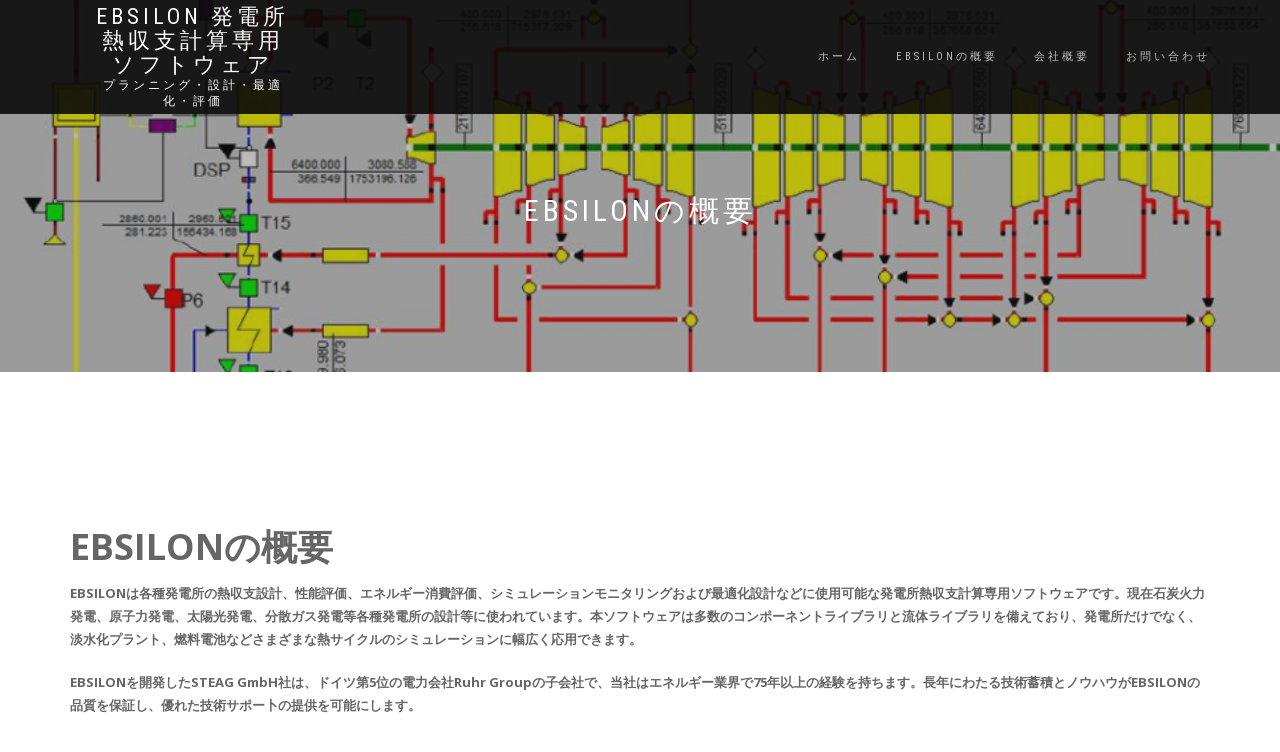

--- FILE ---
content_type: text/html; charset=UTF-8
request_url: https://chamjapan.jp/ebsilon/overview/
body_size: 5392
content:
<!DOCTYPE html>
<html lang="ja">
<head>
<meta charset="UTF-8">
<meta name="viewport" content="width=device-width, initial-scale=1, maximum-scale=1">
<link rel="profile" href="http://gmpg.org/xfn/11">

<title>EBSILONの概要 &#8211; EBSILON 発電所熱収支計算専用ソフトウェア</title>
<link rel='dns-prefetch' href='//s.w.org' />
<link rel="alternate" type="application/rss+xml" title="EBSILON 発電所熱収支計算専用ソフトウェア &raquo; フィード" href="https://chamjapan.jp/ebsilon/feed/" />
<link rel="alternate" type="application/rss+xml" title="EBSILON 発電所熱収支計算専用ソフトウェア &raquo; コメントフィード" href="https://chamjapan.jp/ebsilon/comments/feed/" />
		<script type="text/javascript">
			window._wpemojiSettings = {"baseUrl":"https:\/\/s.w.org\/images\/core\/emoji\/12.0.0-1\/72x72\/","ext":".png","svgUrl":"https:\/\/s.w.org\/images\/core\/emoji\/12.0.0-1\/svg\/","svgExt":".svg","source":{"concatemoji":"https:\/\/chamjapan.jp\/ebsilon\/wp-includes\/js\/wp-emoji-release.min.js?ver=5.3.20"}};
			!function(e,a,t){var n,r,o,i=a.createElement("canvas"),p=i.getContext&&i.getContext("2d");function s(e,t){var a=String.fromCharCode;p.clearRect(0,0,i.width,i.height),p.fillText(a.apply(this,e),0,0);e=i.toDataURL();return p.clearRect(0,0,i.width,i.height),p.fillText(a.apply(this,t),0,0),e===i.toDataURL()}function c(e){var t=a.createElement("script");t.src=e,t.defer=t.type="text/javascript",a.getElementsByTagName("head")[0].appendChild(t)}for(o=Array("flag","emoji"),t.supports={everything:!0,everythingExceptFlag:!0},r=0;r<o.length;r++)t.supports[o[r]]=function(e){if(!p||!p.fillText)return!1;switch(p.textBaseline="top",p.font="600 32px Arial",e){case"flag":return s([127987,65039,8205,9895,65039],[127987,65039,8203,9895,65039])?!1:!s([55356,56826,55356,56819],[55356,56826,8203,55356,56819])&&!s([55356,57332,56128,56423,56128,56418,56128,56421,56128,56430,56128,56423,56128,56447],[55356,57332,8203,56128,56423,8203,56128,56418,8203,56128,56421,8203,56128,56430,8203,56128,56423,8203,56128,56447]);case"emoji":return!s([55357,56424,55356,57342,8205,55358,56605,8205,55357,56424,55356,57340],[55357,56424,55356,57342,8203,55358,56605,8203,55357,56424,55356,57340])}return!1}(o[r]),t.supports.everything=t.supports.everything&&t.supports[o[r]],"flag"!==o[r]&&(t.supports.everythingExceptFlag=t.supports.everythingExceptFlag&&t.supports[o[r]]);t.supports.everythingExceptFlag=t.supports.everythingExceptFlag&&!t.supports.flag,t.DOMReady=!1,t.readyCallback=function(){t.DOMReady=!0},t.supports.everything||(n=function(){t.readyCallback()},a.addEventListener?(a.addEventListener("DOMContentLoaded",n,!1),e.addEventListener("load",n,!1)):(e.attachEvent("onload",n),a.attachEvent("onreadystatechange",function(){"complete"===a.readyState&&t.readyCallback()})),(n=t.source||{}).concatemoji?c(n.concatemoji):n.wpemoji&&n.twemoji&&(c(n.twemoji),c(n.wpemoji)))}(window,document,window._wpemojiSettings);
		</script>
		<style type="text/css">
img.wp-smiley,
img.emoji {
	display: inline !important;
	border: none !important;
	box-shadow: none !important;
	height: 1em !important;
	width: 1em !important;
	margin: 0 .07em !important;
	vertical-align: -0.1em !important;
	background: none !important;
	padding: 0 !important;
}
</style>
	<link rel='stylesheet' id='wp-block-library-css'  href='https://chamjapan.jp/ebsilon/wp-includes/css/dist/block-library/style.min.css?ver=5.3.20' type='text/css' media='all' />
<link rel='stylesheet' id='contact-form-7-css'  href='https://chamjapan.jp/ebsilon/wp-content/plugins/contact-form-7/includes/css/styles.css?ver=5.0' type='text/css' media='all' />
<link rel='stylesheet' id='bootstrap-css'  href='https://chamjapan.jp/ebsilon/wp-content/themes/shop-isle/assets/bootstrap/css/bootstrap.min.css?ver=20120208' type='text/css' media='all' />
<link rel='stylesheet' id='magnific-popup-css'  href='https://chamjapan.jp/ebsilon/wp-content/themes/shop-isle/assets/css/vendor/magnific-popup.min.css?ver=20120208' type='text/css' media='all' />
<link rel='stylesheet' id='flexslider-css'  href='https://chamjapan.jp/ebsilon/wp-content/themes/shop-isle/assets/css/vendor/flexslider.min.css?ver=20120208' type='text/css' media='all' />
<link rel='stylesheet' id='owl-carousel-css'  href='https://chamjapan.jp/ebsilon/wp-content/themes/shop-isle/assets/css/vendor/owl.carousel.min.css?ver=2.1.7' type='text/css' media='all' />
<link rel='stylesheet' id='shop-isle-animate-css'  href='https://chamjapan.jp/ebsilon/wp-content/themes/shop-isle/assets/css/vendor/animate.min.css?ver=20120208' type='text/css' media='all' />
<link rel='stylesheet' id='shop-isle-main-style-css'  href='https://chamjapan.jp/ebsilon/wp-content/themes/shop-isle/assets/css/style.css?ver=1.1.40' type='text/css' media='all' />
<link rel='stylesheet' id='shop-isle-style-css'  href='https://chamjapan.jp/ebsilon/wp-content/themes/shop-isle/style.css?ver=1.1.40' type='text/css' media='all' />
<script type='text/javascript' src='https://chamjapan.jp/ebsilon/wp-includes/js/jquery/jquery.js?ver=1.12.4-wp'></script>
<script type='text/javascript' src='https://chamjapan.jp/ebsilon/wp-includes/js/jquery/jquery-migrate.min.js?ver=1.4.1'></script>
<link rel='https://api.w.org/' href='https://chamjapan.jp/ebsilon/wp-json/' />
<link rel="EditURI" type="application/rsd+xml" title="RSD" href="https://chamjapan.jp/ebsilon/xmlrpc.php?rsd" />
<link rel="wlwmanifest" type="application/wlwmanifest+xml" href="https://chamjapan.jp/ebsilon/wp-includes/wlwmanifest.xml" /> 
<meta name="generator" content="WordPress 5.3.20" />
<link rel="canonical" href="https://chamjapan.jp/ebsilon/overview/" />
<link rel='shortlink' href='https://chamjapan.jp/ebsilon/?p=16' />
<link rel="alternate" type="application/json+oembed" href="https://chamjapan.jp/ebsilon/wp-json/oembed/1.0/embed?url=https%3A%2F%2Fchamjapan.jp%2Febsilon%2Foverview%2F" />
<link rel="alternate" type="text/xml+oembed" href="https://chamjapan.jp/ebsilon/wp-json/oembed/1.0/embed?url=https%3A%2F%2Fchamjapan.jp%2Febsilon%2Foverview%2F&#038;format=xml" />
<style id="shop_isle_customizr_pallete" type="text/css">.module.module-video { padding: 130px 0px; }</style><style type="text/css">.recentcomments a{display:inline !important;padding:0 !important;margin:0 !important;}</style></head>
<body class="page-template page-template-template-fullwidth page-template-template-fullwidth-php page page-id-16 no-wc-breadcrumb">

	
	<!-- Preloader -->
	
	<header class="header ">
			<!-- Navigation start -->
		<nav class="navbar navbar-custom navbar-fixed-top " role="navigation">

		<div class="container">
		<div class="header-container">

		<div class="navbar-header">
		<div class="shop_isle_header_title"><div class="shop-isle-header-title-inner"><p class="site-title"><a href="https://chamjapan.jp/ebsilon/" title="EBSILON 発電所熱収支計算専用ソフトウェア" rel="home">EBSILON 発電所熱収支計算専用ソフトウェア</a></p><p class="site-description"><a href="https://chamjapan.jp/ebsilon/" title="EBSILON 発電所熱収支計算専用ソフトウェア" rel="home">プランニング・設計・最適化・評価</a></p></div></div>
						<div type="button" class="navbar-toggle" data-toggle="collapse" data-target="#custom-collapse">
							<span class="sr-only">ナビゲーションを切り替え</span>
							<span class="icon-bar"></span>
							<span class="icon-bar"></span>
							<span class="icon-bar"></span>
						</div>
					</div>

					<div class="header-menu-wrap">
						<div class="collapse navbar-collapse" id="custom-collapse">

							<ul id="menu-%e3%83%a1%e3%82%a4%e3%83%b3%e3%83%a1%e3%83%8b%e3%83%a5%e3%83%bc" class="nav navbar-nav navbar-right"><li id="menu-item-11" class="menu-item menu-item-type-post_type menu-item-object-page menu-item-home menu-item-11"><a href="https://chamjapan.jp/ebsilon/">ホーム</a></li>
<li id="menu-item-18" class="menu-item menu-item-type-post_type menu-item-object-page current-menu-item page_item page-item-16 current_page_item menu-item-18"><a href="https://chamjapan.jp/ebsilon/overview/" aria-current="page">EBSILONの概要</a></li>
<li id="menu-item-22" class="menu-item menu-item-type-post_type menu-item-object-page menu-item-22"><a href="https://chamjapan.jp/ebsilon/company/">会社概要</a></li>
<li id="menu-item-81" class="menu-item menu-item-type-post_type menu-item-object-page menu-item-81"><a href="https://chamjapan.jp/ebsilon/contact/">お問い合わせ</a></li>
</ul>
						</div>
					</div>

					
				</div>
			</div>

		</nav>
		<!-- Navigation end -->
		
	
	</header>

<!-- Wrapper start -->
	<div class="main">
		<!-- Header section start -->
		<section class="page-header-module module bg-dark" data-background="https://chamjapan.jp/ebsilon/wp-content/uploads/2018/02/cropped-Header.png">			<div class="container">

				<div class="row">

					<div class="col-sm-10 col-sm-offset-1">
						<h1 class="module-title font-alt">EBSILONの概要</h1>
											</div>

				</div><!-- .row -->

			</div>
		</section>
		<!-- Header section end -->

		<!-- Pricing start -->
		<section class="module">
			<div class="container">
				<div class="row">

					<!-- Content column start -->
					<div class="col-sm-12">
					
<article id="post-16" class="post-16 page type-page status-publish hentry">
			<div class="entry-content">
			<h1><strong>EBSILON</strong><strong>の概要</strong></h1>
<p><strong>EBSILON</strong><strong>は各種発電所の熱収支設計、性能評価、エネルギー消費評価、シミュレーションモニタリングおよび最適化設計などに使用可能な発電所熱収支計算専用ソフトウェアです。現在石炭火力発電、原子力発電、太陽光発電、分散ガス発電等各種発電所の設計等に使われています。本ソフトウェアは多数のコンポーネントライブラリと流体ライブラリを備えており、発電所だけでなく、淡水化プラント、燃料電池などさまざまな熱サイクルのシミュレーションに幅広く応用できます。</strong></p>
<p><strong>EBSILON</strong><strong>を開発したSTEAG GmbH社は、ドイツ第5位の電力会社Ruhr Groupの子会社で、当社はエネルギー業界で75年以上の経験を持ちます。長年にわたる技術蓄積とノウハウがEBSILONの品質を保証し、優れた技術サポー卜の提供を可能にします。</strong></p>
<p><img class="aligncenter" src="https://chamjapan.jp/ebsilon/wp-content/uploads/2018/02/01.png" /></p>
<p>&nbsp;</p>
<h1><strong>EBSILON</strong><strong>のメリット</strong></h1>
<table style="height: 287px;" border="0" width="975" cellpadding="10">
<tbody>
<tr>
<td colspan="2" align="left"><img class="aligncenter" style="float: right; padding-left: 50px;" src="https://chamjapan.jp/ebsilon/wp-content/uploads/2018/02/02-300x201.png" /><br />
①　分かりやすいGUI</p>
<ul>
<li>全パイプラインレイアウトの可視化が可能で、全ノードの全パラメータを確認することができる</li>
<li>矢印の挿入で流れ方向表示、パラメータ付きテキスト入力が可能</li>
</ul>
<p>②　柔軟なレイアウト</p>
<ul>
<li>EBSILONの特徴は柔軟なレイアウトができること。DCS又はCRTを画面に合わせた配線整理、パイプラインを任意に切断または配管を変更、部品追加、変更の影響を調べることが可能</li>
</ul>
</td>
</tr>
<tr>
<td colspan="2" align="left"><img class="aligncenter" style="float: left; padding-right: 50px;" src="https://chamjapan.jp/ebsilon/wp-content/uploads/2018/02/03-300x201.png" /><br />
③　強力且つ豊富な機能</p>
<ul>
<li>任意の熱サイクルの解析が可能</li>
<li>タービン、ボイラー、熱交換器、ポンプ、バルブなど計138のコンポーネントライブラリを用意。その数は増え続けている</li>
<li>各種流体ライブラリを用意。単相液体：水(IAPWS-IF97/IFC76)、アセトンからキセノンまで90種；二相流体：アンモニア水、臭化リチウム水、R245fa等；流体物性を定義することもできる</li>
</ul>
<ul>
<li>上記特徴により、熱収支関連計算を幅広くサポートする</li>
</ul>
</td>
</tr>
<tr>
<td colspan="2" align="left"><img class="aligncenter" style="float: right; padding-left: 50px;" src="https://chamjapan.jp/ebsilon/wp-content/uploads/2018/02/04-300x201.png" /><br />
④ 正確な計算、良好な収束性</p>
<ul>
<li>強力なソルバにより、複雑なシステムの計算でもわずか数秒で完了</li>
<li>誤差解析と収束解析ツールを用いて、収束グラフまたは温度・エントロピー図、エンタルピー・エントロピー図を作成することが可能</li>
<li>条件変更時はドイツ古典的計算法を使用するため、信頼性が高い</li>
</ul>
</td>
</tr>
<tr>
<td colspan="2" align="left"><img class="aligncenter" style="float: left; padding-right: 50px;" src="https://chamjapan.jp/ebsilon/wp-content/uploads/2018/02/05-300x201.png" /><br />
⑤ 豊富なインタフェイス、優れた拡張性</p>
<ul>
<li>EBSILONは簡単にExcelファイルを入出力でき、大量のデータ処理に適している。HTMLファイルの生成でWEB閲覧を容易にする。またPascalスクリプト言語とDLLが組み込まれ、カスタマイズ性に優れている</li>
</ul>
<p>⑥ コストパフォマンスが高い</p>
<ul>
<li>買い取りのみ。年間レンタルはない</li>
</ul>
</td>
</tr>
</tbody>
</table>
<p>&nbsp;</p>
<p><img class="aligncenter" src="https://chamjapan.jp/ebsilon/wp-content/uploads/2018/02/08.png" /></p>
<p>&nbsp;</p>
<p><img class="aligncenter" src="https://chamjapan.jp/ebsilon/wp-content/uploads/2018/02/07.png" /></p>
					</div><!-- .entry-content -->
		</article><!-- #post-## -->
					</div>
				</div> <!-- .row -->	

			</div>
		</section>
		<!-- Pricing end -->



	
	</div>
	<!-- Wrapper end -->
	<!-- Scroll-up -->
	<div class="scroll-up">
		<a href="#totop"><i class="arrow_carrot-2up"></i></a>
	</div>

	
<script type='text/javascript'>
/* <![CDATA[ */
var wpcf7 = {"apiSettings":{"root":"https:\/\/chamjapan.jp\/ebsilon\/wp-json\/contact-form-7\/v1","namespace":"contact-form-7\/v1"},"recaptcha":{"messages":{"empty":"\u3042\u306a\u305f\u304c\u30ed\u30dc\u30c3\u30c8\u3067\u306f\u306a\u3044\u3053\u3068\u3092\u8a3c\u660e\u3057\u3066\u304f\u3060\u3055\u3044\u3002"}}};
/* ]]> */
</script>
<script type='text/javascript' src='https://chamjapan.jp/ebsilon/wp-content/plugins/contact-form-7/includes/js/scripts.js?ver=5.0'></script>
<script type='text/javascript' src='https://chamjapan.jp/ebsilon/wp-content/themes/shop-isle/assets/bootstrap/js/bootstrap.min.js?ver=20120208'></script>
<script type='text/javascript' src='https://chamjapan.jp/ebsilon/wp-content/themes/shop-isle/assets/js/vendor/jquery.mb.YTPlayer.min.js?ver=20120208'></script>
<script type='text/javascript' src='https://chamjapan.jp/ebsilon/wp-content/themes/shop-isle/assets/js/vendor/jqBootstrapValidation.min.js?ver=20120208'></script>
<script type='text/javascript' src='https://chamjapan.jp/ebsilon/wp-content/themes/shop-isle/assets/js/vendor/jquery.flexslider-min.js?ver=20120208'></script>
<script type='text/javascript' src='https://chamjapan.jp/ebsilon/wp-content/themes/shop-isle/assets/js/vendor/jquery.magnific-popup.min.js?ver=20120208'></script>
<script type='text/javascript' src='https://chamjapan.jp/ebsilon/wp-content/themes/shop-isle/assets/js/vendor/jquery.fitvids.min.js?ver=20120208'></script>
<script type='text/javascript' src='https://chamjapan.jp/ebsilon/wp-content/themes/shop-isle/assets/js/vendor/owl.carousel.min.js?ver=2.1.8'></script>
<script type='text/javascript' src='https://chamjapan.jp/ebsilon/wp-content/themes/shop-isle/assets/js/custom.js?ver=20120208'></script>
<script type='text/javascript' src='https://chamjapan.jp/ebsilon/wp-content/themes/shop-isle/js/navigation.min.js?ver=20120208'></script>
<script type='text/javascript' src='https://chamjapan.jp/ebsilon/wp-content/themes/shop-isle/js/skip-link-focus-fix.min.js?ver=20130118'></script>
<script type='text/javascript' src='https://chamjapan.jp/ebsilon/wp-includes/js/wp-embed.min.js?ver=5.3.20'></script>
<style id="shop_isle_footer_css" type="text/css">
		.wr-megamenu-container.bg-tr {
			background: transparent !important;
		}
		.wr-megamenu-container ul.wr-mega-menu ul.sub-menu,
		.wr-megamenu-inner {
		    background: rgba(10, 10, 10, .9) !important;
		    color: #fff !important;
		}
		
		@media (max-width: 767px) {
			.navbar-fixed-top .navbar-collapse {
				background: rgba(10, 10, 10, .9) !important;
			}
		}
	</style>
</body>
</html>
